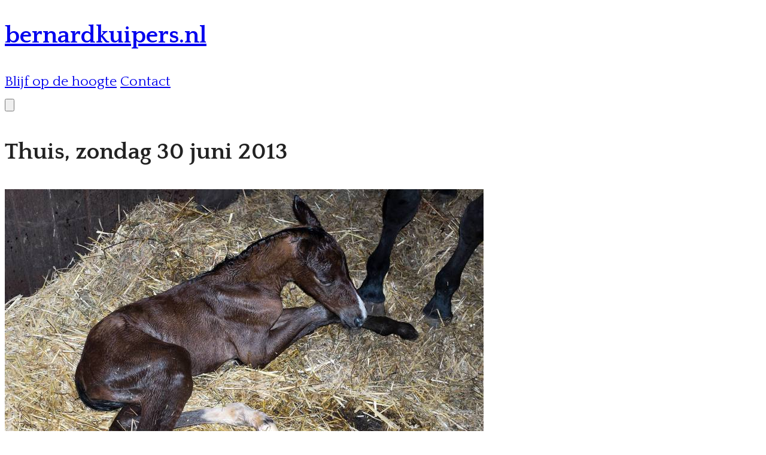

--- FILE ---
content_type: text/html; charset=UTF-8
request_url: https://bernardkuipers.nl/welkom/
body_size: 4045
content:
<!DOCTYPE html>
<html lang="nl">
<head>
    <meta charset="UTF-8">
    <meta name="viewport" content="width=device-width, initial-scale=1.0">
    <link href="https://fonts.googleapis.com/css2?family=Quattrocento:wght@400;700&display=swap" rel="stylesheet">
    <title>bernardkuipers.nl</title>

        <link rel="preload" as="style" href="https://bernardkuipers.nl/build/assets/app-C0HdAviY.css" /><link rel="stylesheet" href="https://bernardkuipers.nl/build/assets/app-C0HdAviY.css" data-navigate-track="reload" />    <!-- Livewire Styles --><style >[wire\:loading][wire\:loading], [wire\:loading\.delay][wire\:loading\.delay], [wire\:loading\.inline-block][wire\:loading\.inline-block], [wire\:loading\.inline][wire\:loading\.inline], [wire\:loading\.block][wire\:loading\.block], [wire\:loading\.flex][wire\:loading\.flex], [wire\:loading\.table][wire\:loading\.table], [wire\:loading\.grid][wire\:loading\.grid], [wire\:loading\.inline-flex][wire\:loading\.inline-flex] {display: none;}[wire\:loading\.delay\.none][wire\:loading\.delay\.none], [wire\:loading\.delay\.shortest][wire\:loading\.delay\.shortest], [wire\:loading\.delay\.shorter][wire\:loading\.delay\.shorter], [wire\:loading\.delay\.short][wire\:loading\.delay\.short], [wire\:loading\.delay\.default][wire\:loading\.delay\.default], [wire\:loading\.delay\.long][wire\:loading\.delay\.long], [wire\:loading\.delay\.longer][wire\:loading\.delay\.longer], [wire\:loading\.delay\.longest][wire\:loading\.delay\.longest] {display: none;}[wire\:offline][wire\:offline] {display: none;}[wire\:dirty]:not(textarea):not(input):not(select) {display: none;}:root {--livewire-progress-bar-color: #2299dd;}[x-cloak] {display: none !important;}[wire\:cloak] {display: none !important;}</style>
    <style>
    :root.dark {
        color-scheme: dark;
    }
</style>
<script>
    window.Flux = {
        applyAppearance (appearance) {
            let applyDark = () => document.documentElement.classList.add('dark')
            let applyLight = () => document.documentElement.classList.remove('dark')

            if (appearance === 'system') {
                let media = window.matchMedia('(prefers-color-scheme: dark)')

                window.localStorage.removeItem('flux.appearance')

                media.matches ? applyDark() : applyLight()
            } else if (appearance === 'dark') {
                window.localStorage.setItem('flux.appearance', 'dark')

                applyDark()
            } else if (appearance === 'light') {
                window.localStorage.setItem('flux.appearance', 'light')

                applyLight()
            }
        }
    }

    window.Flux.applyAppearance(window.localStorage.getItem('flux.appearance') || 'system')
</script>
</head>
<body class="bg-[#f8f8f8] font-sans sm:px-4">

    <div wire:snapshot="{&quot;data&quot;:{&quot;post&quot;:[null,{&quot;class&quot;:&quot;App\\Models\\Post&quot;,&quot;key&quot;:84,&quot;s&quot;:&quot;mdl&quot;}],&quot;previous&quot;:[null,{&quot;class&quot;:&quot;App\\Models\\Post&quot;,&quot;key&quot;:82,&quot;s&quot;:&quot;mdl&quot;}],&quot;next&quot;:[null,{&quot;class&quot;:&quot;App\\Models\\Post&quot;,&quot;key&quot;:85,&quot;s&quot;:&quot;mdl&quot;}]},&quot;memo&quot;:{&quot;id&quot;:&quot;KvWyNLvFlwIrD599IoDJ&quot;,&quot;name&quot;:&quot;single-post&quot;,&quot;path&quot;:&quot;welkom&quot;,&quot;method&quot;:&quot;GET&quot;,&quot;children&quot;:{&quot;lw-873133236-0&quot;:[&quot;div&quot;,&quot;k2YwH7fgAngWYCj6YrRT&quot;]},&quot;scripts&quot;:[],&quot;assets&quot;:[],&quot;errors&quot;:[],&quot;locale&quot;:&quot;nl&quot;},&quot;checksum&quot;:&quot;73b192b96f68c6cd81933aec4aab4ba245b9e3c408cc4cb5eca3a1b2b7879b8c&quot;}" wire:effects="[]" wire:id="KvWyNLvFlwIrD599IoDJ">
    <div x-data="{ menuOpen: false, calendarOpen: false }">
    <header class="fixed top-0 left-0 w-full h-[12em] bg-[#333] z-50 flex items-center">
        <div class="max-w-6xl mx-auto w-full flex justify-between items-center px-4">
            <!-- Links -->
                            <a href="/">
                    <h1 class="text-white text-xs lg:text-2xl -translate-y-16">
                        bernardkuipers.nl
                    </h1>
                </a>
            
            
            <!-- Rechts: menu -->
            <nav class="hidden sm:flex space-x-6 text-white -translate-y-16">
                                                    <a href="https://bernardkuipers.nl/volgen">Blijf op de hoogte</a>
                    <a href="https://bernardkuipers.nl/contact">Contact</a>
                            </nav>

            <!-- Rechterzijde header -->
            <div class="flex items-center gap-4 -translate-y-16">


                                    <div class="inline-block h-5 w-5 mr-1"></div>
                
                <!-- Hamburgerknop auth-->
                
                <!-- Hamburgerknop guest-->
                                    <button
                        @click="menuOpen = !menuOpen"
                        class="sm:hidden text-white focus:outline-none"
                    >
                        <svg
                            x-show="!menuOpen"
                            x-cloak
                            xmlns="http://www.w3.org/2000/svg"
                            class="h-9 w-9"
                            fill="none"
                            viewBox="0 0 24 24"
                            stroke="currentColor"
                        >
                            <path stroke-linecap="round" stroke-linejoin="round" stroke-width="2"
                                  d="M4 6h16M4 12h16M4 18h16"/>
                        </svg>
                        <svg
                            x-show="menuOpen"
                            x-cloak
                            xmlns="http://www.w3.org/2000/svg"
                            class="h-9 w-9"
                            fill="none"
                            viewBox="0 0 24 24"
                            stroke="currentColor"
                        >
                            <path stroke-linecap="round" stroke-linejoin="round" stroke-width="2"
                                  d="M6 18L18 6M6 6l12 12"/>
                        </svg>
                    </button>
                            </div>
        </div>
    </header>

    <!-- Mobiel auth -->
    
    <!-- Mobiel guest -->
            <div
            x-show="menuOpen"
            x-transition.opacity.duration.150ms
            @click.outside="menuOpen = false"
            x-cloak
            class="sm:hidden fixed top-0 left-0 w-full bg-[#333] text-white flex flex-col space-y-6 p-6 z-[999]"
        >
            <div class="text-right">
                <button
                    @click="menuOpen = false"
                >
                    <svg
                        x-show="menuOpen"
                        x-cloak
                        xmlns="http://www.w3.org/2000/svg"
                        class="h-9 w-9"
                        fill="none"
                        viewBox="0 0 24 24"
                        stroke="currentColor"
                    >
                        <path stroke-linecap="round" stroke-linejoin="round" stroke-width="2"
                              d="M6 18L18 6M6 6l12 12"/>
                    </svg>
                </button>
            </div>
            <a href="https://bernardkuipers.nl/volgen" class="text-lg" @click="menuOpen = false">Blijf op de hoogte</a>
            <a href="https://bernardkuipers.nl/contact" class="text-lg" @click="menuOpen = false">Contact</a>
        </div>
    
    <!-- Maanden -->
    
    <div
        wire:loading
        wire:target="selectMonth, setStatus, goToOtherMonth"
        class="fixed top-1/2 left-1/2 -translate-x-1/2 -translate-y-1/2
           z-[9999] px-6 py-4 rounded-lg
           bg-black/60 backdrop-blur-sm
           flex flex-col items-center"
    >
        <svg class="w-10 h-10 animate-spin text-white" viewBox="0 0 24 24" fill="none">
            <circle class="opacity-25" cx="12" cy="12" r="10" stroke="currentColor" stroke-width="4"/>
            <path class="opacity-75" fill="currentColor"
                  d="M4 12a8 8 0 018-8v4a4 4 0 00-4 4H4z" />
        </svg>
        <div class="text-white mt-3">Momentje..</div>
    </div>
</div>

    <!-- Pagina / content -->
    <main
        class="relative max-w-6xl mx-auto mt-[6em] bg-white shadow-2xl rounded-xs z-[60] min-h-screen py-4 md:py-16 px-[clamp(2px,5vw,7rem)]"
    >

        <div>
            <div class="w-full md:w-3/4 m-auto">

    <div wire:key="post-84" class="post-content">
        <h2 class="text-4xl my-10">Thuis, zondag 30 juni 2013</h2>

        <p><img src="/storage/media/2016/11/d77gdqm89h.jpg"></p><p>Om 2.00 uur precies is ze geboren. Stom toevallig hebben we de geboorte gezien. Prachtig!</p>

    </div>

    <section
    x-data="{ open: false }"
    class="rounded-xs p-2"
>

    <div class="text-center pb-15">
        <!-- Open knop -->
        
        <!-- Deel knop -->
        <div class="inline-block relative" x-data="{ copied: false }">
            <button
                @click="navigator.clipboard.writeText(
                    'https://bernardkuipers.nl/welkom').then(() => { copied = true; setTimeout(() => copied = false, 2000); }
                )"
                class="text-gray-600 text-lg hover:text-gray-800"
            >
                Deel
            </button>

            <!-- Tooltip -->
            <span
                x-show="copied"
                x-transition
                class="absolute -top-6 left-1/2 transform -translate-x-1/2 bg-gray-800 text-white text-sm px-2 py-1 rounded-xs w-36"
            >Link gekopieerd!</span>
        </div>

        <span class="inline-block w-4 text-lg font-semibold align-middle mx-4">/</span>

        <!-- Knop om nieuwe reactie toe te voegen -->
        <button
            wire:click="$dispatch('openCommentModal', { postId: 84, replyToId: null })"
            class="text-gray-600 text-lg hover:text-gray-800"
        >
            Reageer
        </button>

        <!-- Toggle-knop -->
        
        
    </div>

    <!-- Comments -->
    <div
        x-show="open"
        x-collapse
    >
            </div>
</section>

</div>

            
            <div wire:snapshot="{&quot;data&quot;:{&quot;openCommentModal&quot;:false,&quot;post&quot;:null,&quot;comment&quot;:null,&quot;content&quot;:&quot;&quot;,&quot;author_name&quot;:&quot;&quot;,&quot;author_email&quot;:&quot;&quot;,&quot;success&quot;:false,&quot;pendingApproval&quot;:false},&quot;memo&quot;:{&quot;id&quot;:&quot;k2YwH7fgAngWYCj6YrRT&quot;,&quot;name&quot;:&quot;comment-modal&quot;,&quot;path&quot;:&quot;welkom&quot;,&quot;method&quot;:&quot;GET&quot;,&quot;children&quot;:[],&quot;scripts&quot;:[],&quot;assets&quot;:[],&quot;errors&quot;:[],&quot;locale&quot;:&quot;nl&quot;},&quot;checksum&quot;:&quot;ff3cc174505d88fb310e399caea785523d135f07debbfc26d9c84219931cc8fd&quot;}" wire:effects="{&quot;listeners&quot;:[&quot;openCommentModal&quot;,&quot;closeCommentModal&quot;]}" wire:id="k2YwH7fgAngWYCj6YrRT">
    </div>
        </div>

        <div class="mt-10 space-y-3 max-w-2xl mx-auto">
            
            <div class="text-left">
                                    <a href="https://bernardkuipers.nl/hooien"
                       class="text-amber-600 hover:underline">
                        ← Thuis, vrijdag 7 juni 2013
                    </a>
                            </div>

            
            <div class="text-right">
                                    <a href="https://bernardkuipers.nl/hans-verjaardag"
                       class="text-amber-600 hover:underline">
                        Thuis, woensdag 3 juli 2013 →
                    </a>
                            </div>
        </div>



    </main>

    <footer class="max-w-4xl mx-auto mt-16 mb-8 text-sm text-gray-500 text-center">
        &copy; 2025 Bernard Kuipers / Site gebouwd door
        <a href="https://harno.solutions" target="_blank" class="text-gray-700 hover:text-gray-900 underline">
            Härnö Solutions
        </a>
    </footer>
</div>


<script src="/livewire/livewire.min.js?id=df3a17f2"   data-csrf="DI4R0auFvXEfLNaMYAnJQojlgww2uR9nmncmGwGq" data-update-uri="/livewire/update" data-navigate-once="true"></script>
<script src="/flux/flux.min.js?id=e62a78b2" data-navigate-once></script>
</body>

</html>
